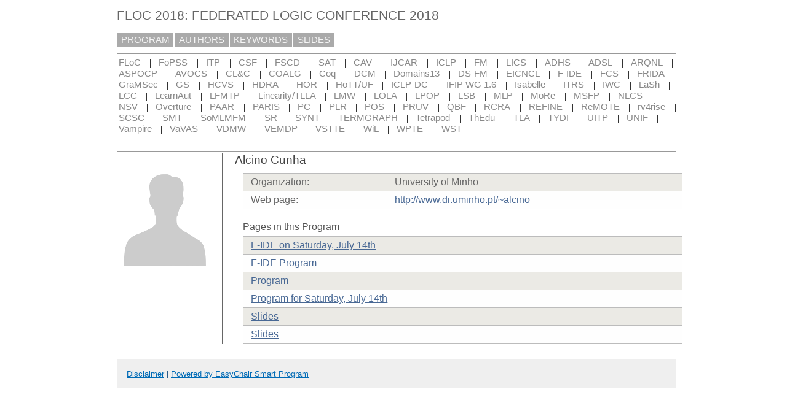

--- FILE ---
content_type: text/html; charset=UTF-8
request_url: https://easychair.org/smart-program/FLoC2018/person1647.html
body_size: 2059
content:
<!DOCTYPE html
      PUBLIC "-//W3C//DTD XHTML 1.0 Transitional//EN"
      "http://www.w3.org/TR/xhtml1/DTD/xhtml1-transitional.dtd">
<html lang="en-US" xmlns="http://www.w3.org/1999/xhtml" style="display:none" xml:lang="en-US">
<head>
<title>Alcino Cunha</title>
<script>window['ec:pageId']='9821334444773015552'</script>
<meta http-equiv="Content-Type" content="text/html; charset=UTF-8"/>
<script>if(self != top) {top.location = self.location} else {document.documentElement.style.display = "block"}</script><script>if(self != top) {top.location = self.location}</script><link rel="icon" href="favicon.ico" type="image/jpeg"/><link rel="StyleSheet" href="program926.css" type="text/css"/>
<link rel="StyleSheet" href="program.css" type="text/css"/>
</head>
<body><table class="page_table" cellpadding="0" cellspacing="0">
<tbody>
  <tr>
    <td class="left_td_column">
      &nbsp;
      <div class="left_spacer">&nbsp;</div>
    </td>
    <td class="central_td_column">
      <div class="divsearch"><input id="search" class="conf_search" placeholder="Search" type="text" style="visibility:hidden"/></div>
      <div id="title">FLOC 2018: FEDERATED LOGIC CONFERENCE 2018</div>
      <div id="main_menu"><a href="index.html">PROGRAM</a><a href="talk_author_index.html">AUTHORS</a><a href="talk_keyword_index.html">KEYWORDS</a><a href="slides.html">SLIDES</a></div>
      <div id="menu2"><a href="FLoC-program.html">FLoC</a><span class="separator"> | </span><a href="FoPSS-program.html">FoPSS</a><span class="separator"> | </span><a href="ITP-program.html">ITP</a><span class="separator"> | </span><a href="CSF-program.html">CSF</a><span class="separator"> | </span><a href="FSCD-program.html">FSCD</a><span class="separator"> | </span><a href="SAT-program.html">SAT</a><span class="separator"> | </span><a href="CAV-program.html">CAV</a><span class="separator"> | </span><a href="IJCAR-program.html">IJCAR</a><span class="separator"> | </span><a href="ICLP-program.html">ICLP</a><span class="separator"> | </span><a href="FM-program.html">FM</a><span class="separator"> | </span><a href="LICS-program.html">LICS</a><span class="separator"> | </span><a href="ADHS-program.html">ADHS</a><span class="separator"> | </span><a href="ADSL-program.html">ADSL</a><span class="separator"> | </span><a href="ARQNL-program.html">ARQNL</a><span class="separator"> | </span><a href="ASPOCP-program.html">ASPOCP</a><span class="separator"> | </span><a href="AVOCS-program.html">AVOCS</a><span class="separator"> | </span><a href="CLC-program.html">CL&amp;C</a><span class="separator"> | </span><a href="COALG-program.html">COALG</a><span class="separator"> | </span><a href="CoqWorkshop-program.html">Coq</a><span class="separator"> | </span><a href="DCM-program.html">DCM</a><span class="separator"> | </span><a href="Domains-program.html">Domains13</a><span class="separator"> | </span><a href="DSFM-program.html">DS-FM</a><span class="separator"> | </span><a href="EICNCL-program.html">EICNCL</a><span class="separator"> | </span><a href="FIDE-program.html">F-IDE</a><span class="separator"> | </span><a href="FCS-program.html">FCS</a><span class="separator"> | </span><a href="FRIDA-program.html">FRIDA</a><span class="separator"> | </span><a href="GraMSec-program.html">GraMSec</a><span class="separator"> | </span><a href="GS-program.html">GS</a><span class="separator"> | </span><a href="HCVS-program.html">HCVS</a><span class="separator"> | </span><a href="HDRA-program.html">HDRA</a><span class="separator"> | </span><a href="HOR-program.html">HOR</a><span class="separator"> | </span><a href="HoTTUF-program.html">HoTT/UF</a><span class="separator"> | </span><a href="ICLPDC-index.html">ICLP-DC</a><span class="separator"> | </span><a href="IFIPWG-program.html">IFIP WG 1.6</a><span class="separator"> | </span><a href="Isabelle-program.html">Isabelle</a><span class="separator"> | </span><a href="ITRS-program.html">ITRS</a><span class="separator"> | </span><a href="IWC-program.html">IWC</a><span class="separator"> | </span><a href="LaSh-program.html">LaSh</a><span class="separator"> | </span><a href="LCC-program.html">LCC</a><span class="separator"> | </span><a href="LearnAut-program.html">LearnAut</a><span class="separator"> | </span><a href="LFMTP-program.html">LFMTP</a><span class="separator"> | </span><a href="LinearityTLLA-program.html">Linearity/TLLA</a><span class="separator"> | </span><a href="LMW-program.html">LMW</a><span class="separator"> | </span><a href="LOLA-program.html">LOLA</a><span class="separator"> | </span><a href="LPOP-program.html">LPOP</a><span class="separator"> | </span><a href="LSB-program.html">LSB</a><span class="separator"> | </span><a href="MLP-program.html">MLP</a><span class="separator"> | </span><a href="MoRe-program.html">MoRe</a><span class="separator"> | </span><a href="MSFP-program.html">MSFP</a><span class="separator"> | </span><a href="NLCS-program.html">NLCS</a><span class="separator"> | </span><a href="NSV-program.html">NSV</a><span class="separator"> | </span><a href="Overture-program.html">Overture</a><span class="separator"> | </span><a href="PAAR-index.html">PAAR</a><span class="separator"> | </span><a href="PARIS-program.html">PARIS</a><span class="separator"> | </span><a href="PC-index.html">PC</a><span class="separator"> | </span><a href="PLR-program.html">PLR</a><span class="separator"> | </span><a href="POS-program.html">POS</a><span class="separator"> | </span><a href="PRUV-program.html">PRUV</a><span class="separator"> | </span><a href="QBF-program.html">QBF</a><span class="separator"> | </span><a href="RCRA-program.html">RCRA</a><span class="separator"> | </span><a href="REFINE-program.html">REFINE</a><span class="separator"> | </span><a href="ReMOTE-program.html">ReMOTE</a><span class="separator"> | </span><a href="rvrise-program.html">rv4rise</a><span class="separator"> | </span><a href="SCSC-program.html">SCSC</a><span class="separator"> | </span><a href="SMT-program.html">SMT</a><span class="separator"> | </span><a href="SoMLMFM-program.html">SoMLMFM</a><span class="separator"> | </span><a href="SR-program.html">SR</a><span class="separator"> | </span><a href="SYNT-program.html">SYNT</a><span class="separator"> | </span><a href="TERMGRAPH-program.html">TERMGRAPH</a><span class="separator"> | </span><a href="Tetrapod-program.html">Tetrapod</a><span class="separator"> | </span><a href="ThEdu-program.html">ThEdu</a><span class="separator"> | </span><a href="TLA-program.html">TLA</a><span class="separator"> | </span><a href="TYDI-program.html">TYDI</a><span class="separator"> | </span><a href="UITP-program.html">UITP</a><span class="separator"> | </span><a href="UNIF-program.html">UNIF</a><span class="separator"> | </span><a href="Vampire-index.html">Vampire</a><span class="separator"> | </span><a href="VaVAS-program.html">VaVAS</a><span class="separator"> | </span><a href="VDMW-program.html">VDMW</a><span class="separator"> | </span><a href="VEMDP-program.html">VEMDP</a><span class="separator"> | </span><a href="VSTTE-program.html">VSTTE</a><span class="separator"> | </span><a href="WiL-program.html">WiL</a><span class="separator"> | </span><a href="WPTE-program.html">WPTE</a><span class="separator"> | </span><a href="WST-program.html">WST</a></div>
      <div style="visibility:hidden;margin:0pt;border:0pt;padding:0pt" id="menu3"> </div>
      <div id="content">
        <div id="pagetitle"></div>
      <script src="/utils/program.js"> </script><script>addEventHandler(window,'load',function () {Program.ping1('/statistics/page_access_x.cgi',Program.ping2,'m1=1')})</script><script>Program.data={pr:904,co:0,pk:'person:1647'}</script><table><tr><td style="width:1%;vertical-align:top"><div class="bio_img"><img src="unisex_silhouette.png"/></div></td><td style="width:99%"><div class="bio"><div class="bio_title">Alcino Cunha</div><table class="bio_table"><tr class="evengrey top"><td>Organization: </td><td>University of Minho</td></tr><tr class="oddgrey bottom"><td>Web page: </td><td><a target="_blank" href="http://www.di.uminho.pt/~alcino">http://www.di.uminho.pt/~alcino</a></td></tr></table><div class="bio_pages">Pages in this Program</div><table class="bio_table"><tr class="evengrey top"><td><a href="FIDE-2018-07-14.html">F-IDE on Saturday, July 14th</a></td></tr><tr class="oddgrey"><td><a href="FIDE-program.html">F-IDE Program</a></td></tr><tr class="evengrey"><td><a href="index.html">Program</a></td></tr><tr class="oddgrey"><td><a href="2018-07-14.html">Program for Saturday, July 14th</a></td></tr><tr class="evengrey"><td><a href="slides.html">Slides</a></td></tr><tr class="oddgrey bottom"><td><a href="FIDE-slides.html">Slides</a></td></tr></table></div></td></tr></table></div>
      <div id="disclaimer"><a href="disclaimer.html">Disclaimer</a> | <a href="/smart_program.cgi">Powered by EasyChair Smart Program</a></div>
    </td>
    <td class="right_td_column">
      &nbsp;
      <div class="right_spacer">&nbsp;</div>
    </td>
  </tr>
</tbody>
</table></body>
</html>


--- FILE ---
content_type: text/css
request_url: https://easychair.org/smart-program/FLoC2018/program926.css
body_size: 1634
content:
/* EasyChair smart program style sheets
 * (c) 2013-2015 Cool Press Ltd
 */

/* main top-level menu, contains the most general items (program, site map etc.) */

body, html  {
  margin:0pt 0pt 0pt 0pt;
  padding:0px;
  min-width:800px;
}

.page_table {
  height:100%;
  width:100%;
  border:0px;
}
.left_td_column {
  width:1%;
  vertical-align: top;
  text-align: center;
  padding:20pt 20px 20pt 20px;
}
.central_td_column {
  width:99%;
  vertical-align: top;
  padding-top:3pt;
  background:#fff;
}
.right_td_column {
  width:1%;
  vertical-align: top;
  text-align: center;
  padding:10pt 15px 20pt 15px;
}

.left_spacer{
  width: 150px;
}
.right_spacer{
  width: 150px;
}

.divsearch {
  float:right;
  width: 140px;
  height:14px;
  background-color:#fff;
  margin-top:10px;
  margin-left:20pt;
  margin-right:20pt;
  font-size:12pt;
  line-height: 14px;
}

.conf_search {
  width: 140px;
  height:14px;
  color:#666;
  background-color:#fff;
  font-size:11pt;
  font-family:verdana, sans-serif;
  padding:2px 3pt 4px 3pt;
  border:solid 1px #aaa;
  line-height: 14px;
}

#pagetitle {
  color:#555;
  font-size:13pt;
  font-family:verdana, sans-serif;
  font-weight : normal;
  padding:10pt 0pt 6pt 0pt;
  border-bottom:solid 1px #999;
} 

#main_menu {
}
#main_menu a:visited {
  color:#f6f6f6;
}
#main_menu a:hover {
  background-color:#222222;
}
#main_menu a {
  color:#f6f6f6;
  text-decoration:none;
  background-color:#aaa;
  font-size:11pt;
  margin-right:2px;
  font-family:verdana, sans-serif;
  padding:3pt 5pt 3pt 5pt;
  cursor: pointer;
  line-height:1.75;
}

/* selected main top-level menu, contains the most general items (program, site map etc.) */
#main_menu a.selected {
  color:#fff;
  text-decoration:none;
  background-color:#dd0000;
  font-size:11pt;
  margin-right:2px;
  font-family:verdana, sans-serif;
  padding:3pt 5pt 3pt 5pt;
  cursor: pointer;
  line-height:1.75;
}
#main_menu a.selected:visited { color:#fff; }
#main_menu a.selected:link:hover { background-color:#222; }
#main_menu a.selected:visited:hover { background-color:#222; }

/* second-level menu, for multi-conference programs contains conference aliases */
#menu2 {
  margin-top:7pt;
  margin-left:0pt;
  margin-right:0pt;
  border-top: solid 1px #999;
  padding: 4pt 0pt 4pt 0pt; 
}
#menu2 a:visited {
  color:#888888;
}
#menu2 a:hover {
  background-color:#222222;
  color: #f6f6f6
}
#menu2 a {
  color:#888888;
  text-decoration:none;
  font-size:11pt;
  white-space:nowrap;
  margin-right:2pt;
  font-family:verdana, sans-serif;
  padding:1pt 2pt 1pt 2pt;
  cursor: pointer;
}
#menu2 .separator {
  padding: 0pt 4pt 0pt 4pt;
}

/* selected main 2-level menu */
#menu2 a.selected {
  color:#fff;
  text-decoration:none;
  font-size:11pt;
  white-space:nowrap;
  margin-right:0pt;
  font-family:verdana, sans-serif;
  padding:0pt 4pt 1pt 4pt;
  cursor: pointer;
  background-color:#dd0000;
}
#menu2 a.selected:visited { color:#fff; }
#menu2 a.selected:link:hover { background-color:#222; }
#menu2 a.selected:visited:hover { background-color:#222; }

/* third-level menu, appears on some pages */
#menu3 {
  margin-top:0pt;
  margin-left:0pt;
  margin-right:0pt;
  border-top:solid 1px #999;
  padding-top:7pt;
}
#menu3 a:visited {
  color:#888888;
}
#menu3 a:hover {
  background-color:#222222;
  color: #f6f6f6
}
#menu3 a {
  color:#888888;
  text-decoration:none;
  font-size:11pt;
  white-space:nowrap;
  margin-right:2pt;
  font-family:verdana, sans-serif;
  padding:1pt 0pt 2pt 0pt;
  cursor: pointer;
}
#menu3 .separator {
  padding: 0pt 4pt 0pt 4pt;
}

/* selected main 3-level menu */
#menu3 a.selected {
  color:#fff;
  text-decoration:none;
  font-size:11pt;
  white-space:nowrap;
  margin-right:0pt;
  font-family:verdana, sans-serif;
  padding:2pt 4pt 2pt 4pt;
  cursor: pointer;
  background-color:#dd0000;
}
#menu3 a.selected:visited { color:#fff; }
#menu3 a.selected:link:hover { background-color:#222; }
#menu3 a.selected:visited:hover { background-color:#222; }

/* the class of the " | " string used in menus */
.separator {}

#disclaimer {
  color: #043f76;
  font-size:10pt;
  font-family:verdana, sans-serif;
  padding:12pt 12pt 12pt 12pt;
  margin: 16pt 0pt 0pt 0pt;
  border-top:1px #999 solid;
  background-color:#efefef;
  text-align:left;
  white-space:nowrap;
}

#disclaimer a:link {
  color: #006bb6;
}

#disclaimer a:hover  {
  color: #ff0000;
}

#disclaimer .advt {
  float: right;
  color:#003580;
}

#disclaimer .advt a:link {
  color: #003580;
}

#disclaimer .advt a:hover  {
  color: #ffba01;
}

/* The page title, displayed on the very top of the page. E.g. LPAR 2013: 20th
 * International Conference ... */
#title {
  color:#666;
  font-size:16pt;
  font-family:verdana, sans-serif;
  padding:7pt 0pt 11pt 0pt;
}


.conf44 {
  color: #000000;
  background-color: #ffcea2;
}

.conf3 {
  color: #000000;
  background-color: #00ffff;
}

.conf6 {
  color: #000000;
  background-color: #deb887;
}

.conf17 {
  color: #000000;
  background-color: #ffd700;
}

.conf15 {
  color: #000000;
  background-color: #ffbbff;
}

.conf14 {
  color: #000000;
  background-color: #00bfff;
}

.conf43 {
  color: #000000;
  background-color: #afeeee;
}

.conf4 {
  color: #000000;
  background-color: #add8e6;
}

.conf39 {
  color: #000000;
  background-color: #00fa9a;
}

.conf57 {
  color: #000000;
  background-color: #ffff7c;
}

.conf22 {
  color: #000000;
  background-color: #90ee90;
}

.conf5 {
  color: #000000;
  background-color: #00ced1;
}

.conf20 {
  color: #000000;
  background-color: #adff2f;
}

.conf8 {
  color: #000000;
  background-color: #6495ed;
}

.conf9 {
  color: #000000;
  background-color: #bdb76b;
}

.conf27 {
  color: #000000;
  background-color: #d6d600;
}

.conf18 {
  color: #000000;
  background-color: #dcdcdc;
}

.conf56 {
  color: #000000;
  background-color: #f5deb3;
}

.conf36 {
  color: #000000;
  background-color: #66cdaa;
}

.conf34 {
  color: #000000;
  background-color: #78ff78;
}

.conf24 {
  color: #000000;
  background-color: #ffa07a;
}

.conf7 {
  color: #000000;
  background-color: #ff7f50;
}

.conf26 {
  color: #000000;
  background-color: #f08080;
}

.conf16 {
  color: #000000;
  background-color: #1e90ff;
}

.conf41 {
  color: #000000;
  background-color: #eec6f0;
}

.conf33 {
  color: #000000;
  background-color: #b0c4de;
}

.conf53 {
  color: #000000;
  background-color: #d2b48c;
}

.conf10 {
  color: #000000;
  background-color: #a9a9a9;
}

.conf50 {
  color: #000000;
  background-color: #f6b57d;
}

.conf49 {
  color: #000000;
  background-color: #bdede6;
}

.conf13 {
  color: #000000;
  background-color: #ffff00;
}

.conf23 {
  color: #000000;
  background-color: #ffb6c1;
}

.conf31 {
  color: #000000;
  background-color: #87cefa;
}

.conf37 {
  color: #000000;
  background-color: #d392e3;
}

.conf52 {
  color: #000000;
  background-color: #87ceeb;
}

.conf2 {
  color: #000000;
  background-color: #7cfc00;
}

.conf38 {
  color: #000000;
  background-color: #ad93e4;
}

.conf11 {
  color: #000000;
  background-color: #ff8c00;
}

.conf42 {
  color: #000000;
  background-color: #c8f972;
}

.conf35 {
  color: #000000;
  background-color: #55d555;
}

.conf40 {
  color: #000000;
  background-color: #48d1cc;
}

.conf28 {
  color: #000000;
  background-color: #f390cf;
}

.conf54 {
  color: #000000;
  background-color: #d8bfd8;
}

.conf25 {
  color: #000000;
  background-color: #ffe4e1;
}

.conf59 {
  color: #000000;
  background-color: #ffb1a3;
}

.conf1 {
  color: #000000;
  background-color: #d6e0d6;
}

.conf58 {
  color: #000000;
  background-color: #c6e38a;
}

.conf47 {
  color: #000000;
  background-color: #eee8aa;
}

.conf55 {
  color: #000000;
  background-color: #f199f1;
}

.conf46 {
  color: #000000;
  background-color: #dda0dd;
}

.conf30 {
  color: #000000;
  background-color: #20b2aa;
}

.conf45 {
  color: #000000;
  background-color: #ffc0cb;
}

.conf19 {
  color: #000000;
  background-color: #daa520;
}

.conf12 {
  color: #000000;
  background-color: #e9967a;
}

.conf29 {
  color: #000000;
  background-color: #ffbea4;
}
